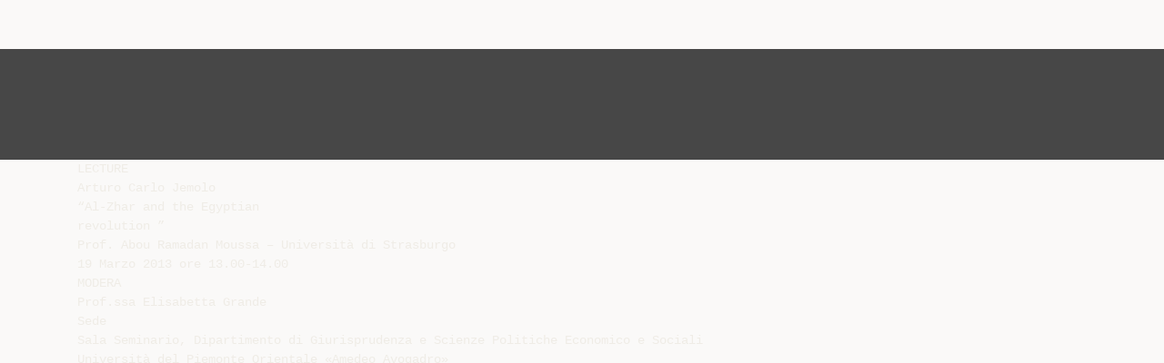

--- FILE ---
content_type: text/html;charset=UTF-8
request_url: https://diazilla.com/doc/130475/islam
body_size: 6301
content:




<!DOCTYPE html>
<html lang="en">
<head>
    <meta charset="utf-8">
    <meta name="viewport" content="width=device-width, initial-scale=1">
    <meta http-equiv="x-ua-compatible" content="ie=edge,chrome=1">

			<title>islam</title>

<meta name="description" content="">
<meta name="keywords" content="">
<meta property="og:title" content="islam"/>
<meta property="og:description" content="">
<meta property="og:image" content="//s2.diazilla.com/store/data/000130475_1-563e6f1c7efe9ee520392c0c43ef1dc5.png">


<script>var gaAuthorId='5',gaCategoryId='0',gaViewMode='regular';</script>
		        <link rel="canonical" href="https://diazilla.com/doc/130475/islam" />
	
    <link rel="stylesheet" href="/theme/issuu/static/bootstrap.css">
    <link rel="stylesheet" href="/theme/issuu/static/fontawesome.css">
    <link rel="stylesheet" href="/theme/issuu/static/common.css">

            <link rel="shortcut icon" href="/theme/issuu/static/favicon-diazilla.ico">
	
    <script src="/theme/issuu/static/jquery.min.js"></script>
    <script src="/theme/issuu/static/tether.min.js"></script>
    <script src="/theme/issuu/static/bootstrap.js"></script>
    <script>
		var FileAPI =
		{
            debug: true,
            withCredentials: false,
			staticPath: '/theme/issuu/static/',
			storeUrl: '//s2.diazilla.com/store/upload',
            currentUserId: 2,
			afterUploadRedirect: '//diazilla.com/afterupload.html'
        };
    </script>
    <script src="/theme/issuu/static/fileapi.js"></script>
    <script src="/theme/issuu/static/common.js"></script>

	
	
    <script type="text/javascript">
        var gaUserId = 2;
        var gaUserType = 'empty';
    </script>
	<script async crossorigin="anonymous" data-cfasync="false"
    src="https://pagead2.googlesyndication.com/pagead/js/adsbygoogle.js?client=ca-pub-4574181568230206"></script>
<script>
  (function(i,s,o,g,r,a,m){i['GoogleAnalyticsObject']=r;i[r]=i[r]||function(){
  (i[r].q=i[r].q||[]).push(arguments)},i[r].l=1*new Date();a=s.createElement(o),
  m=s.getElementsByTagName(o)[0];a.async=1;a.src=g;m.parentNode.insertBefore(a,m)
  })(window,document,'script','//www.google-analytics.com/analytics.js','ga');

  ga('create', '{service.analyticsId}', 'auto');
  
  if(typeof gaAuthorId!= "undefined") {
   ga('set', 'dimension1', gaAuthorId);
  }
  if(typeof gaUserId!= "undefined") {
    ga('set', 'dimension2', gaUserId);
    if(gaUserId>0) ga('set', '&uid', gaUserId); 
  }
  if(typeof gaUserType!= "undefined") {
    ga('set', 'dimension3', gaUserType);      
  }
  if(typeof gaCategoryId!= "undefined") {
    ga('set', 'dimension4', gaCategoryId);      
  }
  if(typeof gaFullConfidenceBunchIds!= "undefined") {
    ga('set', 'dimension5', gaFullConfidenceBunchIds);      
  }
  if(typeof gaTotalBunchIds!= "undefined") {
    ga('set', 'dimension6', gaTotalBunchIds);      
  }
  if(typeof gaViewMode!= "undefined") {
    ga('set', 'dimension7', gaViewMode);      
  }
  
  ga('send', 'pageview');
</script>
</head>

<body>
	<nav class="navbar navbar-default">
		<div class="container">			<a class="navbar-brand " href="/">
                                    <img src="/theme/issuu/static/logo-diazilla.png"
                            alt="diazilla.com" />
							</a>

			
            <button class="navbar-toggler hidden-md-up collapsed" type="button"
				data-toggle="collapse" data-target="#collapsing">&#9776;</button>

	        <div class="navbar-toggleable-sm collapse" id="collapsing">
				<ul class="navbar-nav nav menu">
					<li class="nav-item">
						<a class="nav-link" href="/catalog">Esplora</a>
					</li>
											<li class="nav-item">
							<a class="nav-link" href="/login">Accedi</a>
						</li>
						<li class="nav-item">
							<a class="nav-link" href="/registration">Crea un utente</a>
						</li>
					                                            <li class="nav-item upload">
                            <input type="file" />
                            <a href="javascript:;" class="nav-link">Pubblicare</a>
                        </li>
                    				</ul>
                <form class="navbar-form form-inline hidden-lg-down" action="/search/">
                    <div class="input-group search">
	                    <input class="form-control" type="text" name="q" value=""
						   placeholder='Search' required>
	                    <span class="input-group-addon">
		                    <button type="submit" class="btn btn-link">
								<i class="fa fa-search"></i>
		                    </button>
	                    </span>
                    </div>
                </form>
			</div>
		</div>	</nav>

		
    <div class="wrapper-default">
        <section class="upload-info">
            <div class="container">
                <button type="button" class="close">&times;</button>
                <progress class="progress" max="100">
                    <div class="progress">
                        <span class="progress-bar"></span>
                    </div>
                </progress>
            </div>
        </section>

		






<style>
.above-content,
.below-content {
    background: #474747 url(/viewer_next/web/images/texture.png);
    padding: 1rem 0;
}


.below-content {
    display: none;
}



@media (min-width: 544px) {
    .below-content {
        display: block;
    }
}

.sidebar-top,
.sidebar-bottom {
    display: none;
}

@media (min-width: 768px) {
    .viewer-next {
        width: calc(100% - 170px);
        /*min-height: 633px;*/
    }

    .sidebar-bottom {
        display: block;
        float: right;
        width: 160px;
        height: 600px;
    }
}

@media (min-width: 1200px) {
    .viewer-next {
        width: calc(100% - 310px);
    }

    .sidebar-bottom {
        width: 300px;
    }
}

@media (min-width: 1740px) {
    .viewer-next {
        width: 100%;
    }

    .sidebar-bottom {
        position: absolute;
        top: 106px;
        left: calc((100vw + 1140px) / 2);
    }
}


.viewer-next {
    height: calc(100vh - 90px - 2 * 2rem);
}

.viewer-next1
{
    width: 100%;
    height: calc(100vh - 8rem);
}

@media (max-device-width: 767px)
{
    .viewer-next {
        height: calc(100vh - 0.1rem);
    }

    #above {
        display: none;
    }
}
</style>

<script>
function scrollToViewport()
{
    var scrollTop = $('#below').position().top;
    if ($('#above').css('display') !== 'none') {
        scrollTop = $('#above').position().top;
    }
    $('html').stop().animate(
        { scrollTop: scrollTop }, 1000);
}
$(window).on('orientationchange', scrollToViewport);
setTimeout(scrollToViewport, 1000);
</script>

    <a href="#" id="above"></a>

                <div class="above-content">
            <div class="container"><script data-cfasync="false" async crossorigin="anonymous"
    src="https://pagead2.googlesyndication.com/pagead/js/adsbygoogle.js?client=ca-pub-4574181568230206"></script>
<ins class="adsbygoogle" style="display:block"
    data-ad-client="ca-pub-4574181568230206"
    data-ad-slot="2588445137"
    data-ad-format="horizontal"
    data-full-width-responsive="true"></ins>
<script data-cfasync="false">
     (adsbygoogle = window.adsbygoogle || []).push({});
</script></div>
        </div>
    
    <a href="#" id="below"></a>

            <section class="viewer-wrapper bg-inherit">
            <div class="container">
                                    <pre class="viewer-text" itemprop="text">LECTURE
Arturo Carlo Jemolo
“Al-Zhar and the Egyptian
revolution ”
Prof. Abou Ramadan Moussa – Universit&agrave; di Strasburgo
19 Marzo 2013 ore 13.00-14.00
MODERA
Prof.ssa Elisabetta Grande
Sede
Sala Seminario, Dipartimento di Giurisprudenza e Scienze Politiche Economico e Sociali
Universit&agrave; del Piemonte Orientale &laquo;Amedeo Avogadro&raquo;
Via Mondov&igrave;, 8 – Alessandria
http://premiojemolo.unipmn.it
</pre>
                
                                                            <div class="sidebar-top"><script data-cfasync="false" async crossorigin="anonymous"
    src="https://pagead2.googlesyndication.com/pagead/js/adsbygoogle.js?client=ca-pub-4574181568230206"></script>
<ins class="adsbygoogle" style="display:block"
    data-ad-client="ca-pub-4574181568230206"
    data-ad-slot="8846769713"
    data-ad-format="vertical,rectangle"
    data-full-width-responsive="true"></ins>
<script data-cfasync="false">
    (adsbygoogle = window.adsbygoogle || []).push({});
</script></div>
                                                                <div class="sidebar-bottom"><script async src="//pagead2.googlesyndication.com/pagead/js/adsbygoogle.js"></script>
<!-- Diazilla::sidebar banner -->
<ins class="adsbygoogle" style="display:block"
    data-ad-client="ca-pub-6961070524526180"
    data-ad-slot="3438153357"
    data-ad-format="auto"></ins>
<script>
    (adsbygoogle = window.adsbygoogle || []).push({});
</script></div>
                                                </div>
            <div class="viewer-decorator"></div>
        </section>

                            <div class="below-content">
                <div class="container"><script data-cfasync="false" async crossorigin="anonymous"
    src="https://pagead2.googlesyndication.com/pagead/js/adsbygoogle.js?client=ca-pub-4574181568230206"></script>
<ins class="adsbygoogle" style="display:block"
    data-ad-client="ca-pub-4574181568230206"
    data-ad-slot="4508919512"
    data-ad-format="auto"
    data-full-width-responsive="true"></ins>
<script data-cfasync="false">
     (adsbygoogle = window.adsbygoogle || []).push({});
</script></div>
            </div>
            
<section class="viewer-info">
    <div class="container">
        <a class="btn download" href="/download/130475" target="_blank" rel="nofollow">
            Scarica        </a>

        <ol class="breadcrumb row">
                                        <li class="active">No category</li>
                    </ol>
        <h1 class="title">islam</h1>
        
    </div>
</section>

<section class="viewer-similar">
    <div class="container">
        <div class="card-columns">
			                <div class="card document">
                    <div class="card-preview">
                        <img class="card-img-top" src="//s2.diazilla.com/store/data/000218328_1-4d5c39ad7831a410bd90a77653efcb24-260x520.png" alt="Gianluca">
                        <a class="card-img-overlay" href="/doc/218328/gianluca"></a>
                    </div>
                    <div class="card-block">
                        <h4 class="card-title">
                            <a href="/doc/218328/gianluca">Gianluca</a>
                        </h4>
                        
                    </div>
                </div>
			                <div class="card document">
                    <div class="card-preview">
                        <img class="card-img-top" src="//s2.diazilla.com/store/data/000082320_1-686d6e22491aaa2372a8d4452a2e5d65-260x520.png" alt="Rimborsi mobilit&agrave; tra sedi &ndash; personale TA">
                        <a class="card-img-overlay" href="/doc/82320/rimborsi-mobilit%C3%A0-tra-sedi-%E2%80%93-personale-ta"></a>
                    </div>
                    <div class="card-block">
                        <h4 class="card-title">
                            <a href="/doc/82320/rimborsi-mobilit%C3%A0-tra-sedi-%E2%80%93-personale-ta">Rimborsi mobilità tra sedi – personale TA</a>
                        </h4>
                        
                    </div>
                </div>
			                <div class="card document">
                    <div class="card-preview">
                        <img class="card-img-top" src="//s2.diazilla.com/store/data/000382445_1-707a2dacbcf8731bfe1edcd331b5b533-260x520.png" alt="CUNEO SAVIGLIANO">
                        <a class="card-img-overlay" href="/doc/382445/cuneo-savigliano"></a>
                    </div>
                    <div class="card-block">
                        <h4 class="card-title">
                            <a href="/doc/382445/cuneo-savigliano">CUNEO SAVIGLIANO</a>
                        </h4>
                        
                    </div>
                </div>
			                <div class="card document">
                    <div class="card-preview">
                        <img class="card-img-top" src="//s2.diazilla.com/store/data/000112195_1-78777cc4bdc8f5a0cd985a6b8ddcd16b-260x520.png" alt="Clicca qui per visualizzare l`invito">
                        <a class="card-img-overlay" href="/doc/112195/clicca-qui-per-visualizzare-l-invito"></a>
                    </div>
                    <div class="card-block">
                        <h4 class="card-title">
                            <a href="/doc/112195/clicca-qui-per-visualizzare-l-invito">Clicca qui per visualizzare l`invito</a>
                        </h4>
                        
                    </div>
                </div>
			                <div class="card document">
                    <div class="card-preview">
                        <img class="card-img-top" src="//s2.diazilla.com/store/data/000458393_1-d628ddc262aa8a571bd6146245332a07-260x520.png" alt="Bando Borse di studio e Calendario lezioni">
                        <a class="card-img-overlay" href="/doc/458393/bando-borse-di-studio-e-calendario-lezioni"></a>
                    </div>
                    <div class="card-block">
                        <h4 class="card-title">
                            <a href="/doc/458393/bando-borse-di-studio-e-calendario-lezioni">Bando Borse di studio e Calendario lezioni</a>
                        </h4>
                        
                    </div>
                </div>
			                <div class="card document">
                    <div class="card-preview">
                        <img class="card-img-top" src="//s2.diazilla.com/store/data/000890648_1-be405d6f92b05ca10b5f2fbc3800e940-260x520.png" alt="Off_02_Alfa Maceri_Form 81/08 (precedente 626">
                        <a class="card-img-overlay" href="/doc/890648/off_02_alfa-maceri_form-81-08--precedente-626"></a>
                    </div>
                    <div class="card-block">
                        <h4 class="card-title">
                            <a href="/doc/890648/off_02_alfa-maceri_form-81-08--precedente-626">Off_02_Alfa Maceri_Form 81/08 (precedente 626</a>
                        </h4>
                        
                    </div>
                </div>
			                <div class="card document">
                    <div class="card-preview">
                        <img class="card-img-top" src="//s2.diazilla.com/store/data/000298447_1-213861d68d271d729d204defafb3b3b8-260x520.png" alt="scarica il programma - Cooperativa Chico Mendes">
                        <a class="card-img-overlay" href="/doc/298447/scarica-il-programma---cooperativa-chico-mendes"></a>
                    </div>
                    <div class="card-block">
                        <h4 class="card-title">
                            <a href="/doc/298447/scarica-il-programma---cooperativa-chico-mendes">scarica il programma - Cooperativa Chico Mendes</a>
                        </h4>
                        
                    </div>
                </div>
			                <div class="card document">
                    <div class="card-preview">
                        <img class="card-img-top" src="//s2.diazilla.com/store/data/000458398_1-50b9c5959ddea184f1f3dc281435b093-260x520.png" alt="Calendario delle lezioni">
                        <a class="card-img-overlay" href="/doc/458398/calendario-delle-lezioni"></a>
                    </div>
                    <div class="card-block">
                        <h4 class="card-title">
                            <a href="/doc/458398/calendario-delle-lezioni">Calendario delle lezioni</a>
                        </h4>
                        
                    </div>
                </div>
			                <div class="card document">
                    <div class="card-preview">
                        <img class="card-img-top" src="//s2.diazilla.com/store/data/000611892_1-d71e576e705cad152264a4076a0ee8da-260x520.png" alt="4&ordf; prova campionato provinciale strada acsi cuneo 2015">
                        <a class="card-img-overlay" href="/doc/611892/4%C2%AA-prova-campionato-provinciale-strada-acsi-cuneo-2015"></a>
                    </div>
                    <div class="card-block">
                        <h4 class="card-title">
                            <a href="/doc/611892/4%C2%AA-prova-campionato-provinciale-strada-acsi-cuneo-2015">4ª prova campionato provinciale strada acsi cuneo 2015</a>
                        </h4>
                        
                    </div>
                </div>
			                <div class="card document">
                    <div class="card-preview">
                        <img class="card-img-top" src="//s2.diazilla.com/store/data/000626842_1-e21e846f17329cac63c162fac0780b4d-260x520.png" alt="incontro nazionale di neonatologia e pediatria">
                        <a class="card-img-overlay" href="/doc/626842/incontro-nazionale-di-neonatologia-e-pediatria"></a>
                    </div>
                    <div class="card-block">
                        <h4 class="card-title">
                            <a href="/doc/626842/incontro-nazionale-di-neonatologia-e-pediatria">incontro nazionale di neonatologia e pediatria</a>
                        </h4>
                        
                    </div>
                </div>
			                <div class="card document">
                    <div class="card-preview">
                        <img class="card-img-top" src="//s2.diazilla.com/store/data/000340602_1-634fbd26b1f610a6e20d642697844443-260x520.png" alt="CURRICULUM VITAE INFORMAZIONI PERSONALI Nome e">
                        <a class="card-img-overlay" href="/doc/340602/curriculum-vitae-informazioni-personali-nome-e"></a>
                    </div>
                    <div class="card-block">
                        <h4 class="card-title">
                            <a href="/doc/340602/curriculum-vitae-informazioni-personali-nome-e">CURRICULUM VITAE INFORMAZIONI PERSONALI Nome e</a>
                        </h4>
                        
                    </div>
                </div>
			                <div class="card document">
                    <div class="card-preview">
                        <img class="card-img-top" src="//s2.diazilla.com/store/data/000875271_1-95309f17602c1a40621f95194a73909c-260x520.png" alt="Allo Sportello Unico Polivalente del Comune di Mondov&igrave;">
                        <a class="card-img-overlay" href="/doc/875271/allo-sportello-unico-polivalente-del-comune-di-mondov%C3%AC"></a>
                    </div>
                    <div class="card-block">
                        <h4 class="card-title">
                            <a href="/doc/875271/allo-sportello-unico-polivalente-del-comune-di-mondov%C3%AC">Allo Sportello Unico Polivalente del Comune di Mondovì</a>
                        </h4>
                        
                    </div>
                </div>
			                <div class="card document">
                    <div class="card-preview">
                        <img class="card-img-top" src="//s2.diazilla.com/store/data/000577431_1-3adf5ec0afd664e76f4c90d74d892cd3-260x520.png" alt="Scarica il regolamento concorso Luci e Ombre">
                        <a class="card-img-overlay" href="/doc/577431/scarica-il-regolamento-concorso-luci-e-ombre"></a>
                    </div>
                    <div class="card-block">
                        <h4 class="card-title">
                            <a href="/doc/577431/scarica-il-regolamento-concorso-luci-e-ombre">Scarica il regolamento concorso Luci e Ombre</a>
                        </h4>
                        
                    </div>
                </div>
			                <div class="card document">
                    <div class="card-preview">
                        <img class="card-img-top" src="//s2.diazilla.com/store/data/000709444_1-bb29c7f345caf3a98f089a8ae9f452b5-260x520.png" alt="to see the poster of the events of the withdrawal!">
                        <a class="card-img-overlay" href="/doc/709444/to-see-the-poster-of-the-events-of-the-withdrawal-"></a>
                    </div>
                    <div class="card-block">
                        <h4 class="card-title">
                            <a href="/doc/709444/to-see-the-poster-of-the-events-of-the-withdrawal-">to see the poster of the events of the withdrawal!</a>
                        </h4>
                        
                    </div>
                </div>
			                <div class="card document">
                    <div class="card-preview">
                        <img class="card-img-top" src="//s2.diazilla.com/store/data/000463907_1-355cce1e7f7bb04cd307340f51b5323e-260x520.png" alt="Leggi qui il programma della convention di Oropa">
                        <a class="card-img-overlay" href="/doc/463907/leggi-qui-il-programma-della-convention-di-oropa"></a>
                    </div>
                    <div class="card-block">
                        <h4 class="card-title">
                            <a href="/doc/463907/leggi-qui-il-programma-della-convention-di-oropa">Leggi qui il programma della convention di Oropa</a>
                        </h4>
                        
                    </div>
                </div>
			                <div class="card document">
                    <div class="card-preview">
                        <img class="card-img-top" src="//s2.diazilla.com/store/data/000690255_1-911349b7806fdf20c3a914ea9bc87ad7-260x520.png" alt="1 AVVISO PUBBLICO PER L`AFFIDAMENTO DI">
                        <a class="card-img-overlay" href="/doc/690255/1-avviso-pubblico-per-l-affidamento-di"></a>
                    </div>
                    <div class="card-block">
                        <h4 class="card-title">
                            <a href="/doc/690255/1-avviso-pubblico-per-l-affidamento-di">1 AVVISO PUBBLICO PER L`AFFIDAMENTO DI</a>
                        </h4>
                        
                    </div>
                </div>
			                <div class="card document">
                    <div class="card-preview">
                        <img class="card-img-top" src="//s2.diazilla.com/store/data/000893828_1-41742e3196dfe1d02df7d50835241da4-260x520.png" alt="La straniera - Magia dell`opera">
                        <a class="card-img-overlay" href="/doc/893828/la-straniera---magia-dell-opera"></a>
                    </div>
                    <div class="card-block">
                        <h4 class="card-title">
                            <a href="/doc/893828/la-straniera---magia-dell-opera">La straniera - Magia dell`opera</a>
                        </h4>
                        
                    </div>
                </div>
			                <div class="card document">
                    <div class="card-preview">
                        <img class="card-img-top" src="//s2.diazilla.com/store/data/000926329_1-46d809369018de62e82469e3a97d511d-260x520.png" alt="incontri - Biblioteca Ambrosiana">
                        <a class="card-img-overlay" href="/doc/926329/incontri---biblioteca-ambrosiana"></a>
                    </div>
                    <div class="card-block">
                        <h4 class="card-title">
                            <a href="/doc/926329/incontri---biblioteca-ambrosiana">incontri - Biblioteca Ambrosiana</a>
                        </h4>
                        
                    </div>
                </div>
			                <div class="card document">
                    <div class="card-preview">
                        <img class="card-img-top" src="//s2.diazilla.com/store/data/000957677_1-20261b9c9df32ff8a543ee811eab9c19-260x520.png" alt="La vita: un dono da accogliere">
                        <a class="card-img-overlay" href="/doc/957677/la-vita--un-dono-da-accogliere"></a>
                    </div>
                    <div class="card-block">
                        <h4 class="card-title">
                            <a href="/doc/957677/la-vita--un-dono-da-accogliere">La vita: un dono da accogliere</a>
                        </h4>
                        
                    </div>
                </div>
			                <div class="card document">
                    <div class="card-preview">
                        <img class="card-img-top" src="//s2.diazilla.com/store/data/000181803_1-57e646f941b618623e573be9d6a619fb-260x520.png" alt="Un_giorno">
                        <a class="card-img-overlay" href="/doc/181803/un_giorno"></a>
                    </div>
                    <div class="card-block">
                        <h4 class="card-title">
                            <a href="/doc/181803/un_giorno">Un_giorno</a>
                        </h4>
                        
                    </div>
                </div>
			                <div class="card document">
                    <div class="card-preview">
                        <img class="card-img-top" src="//s2.diazilla.com/store/data/000625510_1-e2c131d3756b765b84fe5a2cf2d9d061-260x520.png" alt="Nuovo proprietario per le Fonti S. Maurizio">
                        <a class="card-img-overlay" href="/doc/625510/nuovo-proprietario-per-le-fonti-s.-maurizio"></a>
                    </div>
                    <div class="card-block">
                        <h4 class="card-title">
                            <a href="/doc/625510/nuovo-proprietario-per-le-fonti-s.-maurizio">Nuovo proprietario per le Fonti S. Maurizio</a>
                        </h4>
                        
                    </div>
                </div>
			                <div class="card document">
                    <div class="card-preview">
                        <img class="card-img-top" src="//s2.diazilla.com/store/data/000191706_1-7281e37d06884f8f9f926fa4b7c5725d-260x520.png" alt="carnevale">
                        <a class="card-img-overlay" href="/doc/191706/carnevale"></a>
                    </div>
                    <div class="card-block">
                        <h4 class="card-title">
                            <a href="/doc/191706/carnevale">carnevale</a>
                        </h4>
                        
                    </div>
                </div>
			        </div>
    </div>
</section>

	</div>

    <footer class="footer-default">
        <div class="container">
            <div class="row">
                <div class="col-xs-4 text-left">
					project                    &copy; 2026
                </div>
                <div class="col-xs-4 text-center">
	                					                </div>
                <div class="col-xs-4 text-right">
                    <a class="text-nowrap" href="/dmca">DMCA / GDPR</a>
					<a class="text-nowrap" href="/abuse">Segnala</a>
				</div>
            </div>
        </div>
    </footer>
	<!-- Yandex.Metrika counter -->
<script type="text/javascript">
    (function (d, w, c) {
        (w[c] = w[c] || []).push(function() {
            try {
                w.yaCounter34624350 = new Ya.Metrika({
                    id:34624350
                });
            } catch(e) { }
        });

        var n = d.getElementsByTagName("script")[0],
            s = d.createElement("script"),
            f = function () { n.parentNode.insertBefore(s, n); };
        s.type = "text/javascript";
        s.async = true;
        s.src = (d.location.protocol == "https:" ? "https:" : "http:") + "//mc.yandex.ru/metrika/watch.js";

        if (w.opera == "[object Opera]") {
            d.addEventListener("DOMContentLoaded", f, false);
        } else { f(); }
    })(document, window, "yandex_metrika_callbacks");
</script>
<noscript><div><img src="//mc.yandex.ru/watch/34624350" style="position:absolute; left:-9999px;" alt="" /></div></noscript>
<!-- /Yandex.Metrika counter -->

<link rel="stylesheet" type="text/css" href="//cdnjs.cloudflare.com/ajax/libs/cookieconsent2/3.1.0/cookieconsent.min.css" />
<style>
@media screen and (max-width: 768px)
{
.cc-revoke
{
    display: none;
}}
</style>
<script src="//cdnjs.cloudflare.com/ajax/libs/cookieconsent2/3.1.0/cookieconsent.min.js"></script>
<script>
window.addEventListener("load", function() {
window.cookieconsent.initialise(
{
    content:
    {
        href: "https://diazilla.com/dmca",
		message: 'Questo sito Web utilizza i cookie per assicurarti di ottenere la migliore esperienza sul nostro sito web.',
		allow: 'Consentire i cookie',
		deny: 'Declino',
		link: 'Per saperne di più',
		policy: 'Cookie policy'
    },
	location: true,
	palette:
    {
		button:
        {
            background: "#fff",
            text: "#237afc"
        },
        popup:
        {
            background: "#007bff"
        },
    },
	position: "bottom-right",
	revokable: true,
	theme: "classic",
	type: "opt-in",

	onStatusChange: function(status)
    {
		if (typeof ezConsentCategories == 'object' && typeof __ezconsent == 'object')
		{
			window.ezConsentCategories.preferences =
            window.ezConsentCategories.statistics =
            window.ezConsentCategories.marketing = this.hasConsented();
            __ezconsent.setEzoicConsentSettings(window.ezConsentCategories);
		}
	}
})});
</script>


    <script type="text/javascript" src="//s7.addthis.com/js/300/addthis_widget.js#pubid=ra-563210ea4459bc74" async="async"></script>
<script defer src="https://static.cloudflareinsights.com/beacon.min.js/vcd15cbe7772f49c399c6a5babf22c1241717689176015" integrity="sha512-ZpsOmlRQV6y907TI0dKBHq9Md29nnaEIPlkf84rnaERnq6zvWvPUqr2ft8M1aS28oN72PdrCzSjY4U6VaAw1EQ==" data-cf-beacon='{"version":"2024.11.0","token":"ba2c8d98f73a421d941c16217a3f1578","r":1,"server_timing":{"name":{"cfCacheStatus":true,"cfEdge":true,"cfExtPri":true,"cfL4":true,"cfOrigin":true,"cfSpeedBrain":true},"location_startswith":null}}' crossorigin="anonymous"></script>
</body>
</html>


--- FILE ---
content_type: text/html; charset=utf-8
request_url: https://www.google.com/recaptcha/api2/aframe
body_size: 268
content:
<!DOCTYPE HTML><html><head><meta http-equiv="content-type" content="text/html; charset=UTF-8"></head><body><script nonce="xcD9OTrXbsUq9V-qRsYzdQ">/** Anti-fraud and anti-abuse applications only. See google.com/recaptcha */ try{var clients={'sodar':'https://pagead2.googlesyndication.com/pagead/sodar?'};window.addEventListener("message",function(a){try{if(a.source===window.parent){var b=JSON.parse(a.data);var c=clients[b['id']];if(c){var d=document.createElement('img');d.src=c+b['params']+'&rc='+(localStorage.getItem("rc::a")?sessionStorage.getItem("rc::b"):"");window.document.body.appendChild(d);sessionStorage.setItem("rc::e",parseInt(sessionStorage.getItem("rc::e")||0)+1);localStorage.setItem("rc::h",'1770124258668');}}}catch(b){}});window.parent.postMessage("_grecaptcha_ready", "*");}catch(b){}</script></body></html>